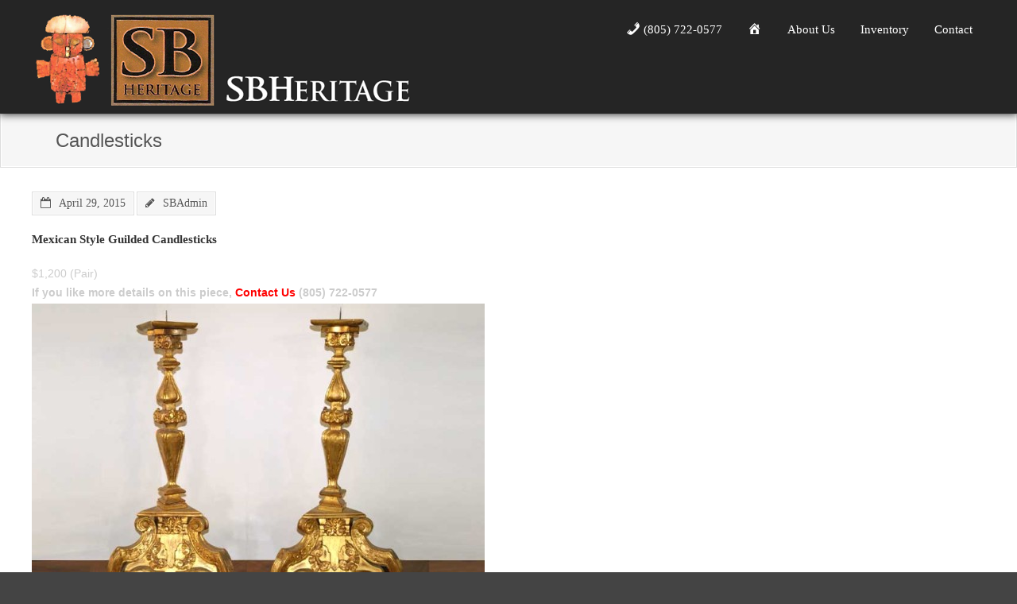

--- FILE ---
content_type: text/html; charset=UTF-8
request_url: http://www.sbheritage.com/waving/candlesticks/
body_size: 9475
content:
<!DOCTYPE html>

<html lang="en-US">
<head>
<meta charset="UTF-8" />
<meta name="viewport" content="width=device-width" />
<title>Candlesticks | SBHeritage</title>
<link rel="profile" href="//gmpg.org/xfn/11" />
<link rel="pingback" href="http://www.sbheritage.com/xmlrpc.php" />
<!--[if lt IE 9]>
<script src="http://www.sbheritage.com/wp-content/themes/Engrave/lib/scripts/html5.js" type="text/javascript"></script>
<![endif]-->

<meta name='robots' content='max-image-preview:large' />
<link rel='dns-prefetch' href='//netdna.bootstrapcdn.com' />
<link rel="alternate" type="application/rss+xml" title="SBHeritage &raquo; Feed" href="http://www.sbheritage.com/feed/" />
<link rel="alternate" type="application/rss+xml" title="SBHeritage &raquo; Comments Feed" href="http://www.sbheritage.com/comments/feed/" />
<link rel="alternate" title="oEmbed (JSON)" type="application/json+oembed" href="http://www.sbheritage.com/wp-json/oembed/1.0/embed?url=http%3A%2F%2Fwww.sbheritage.com%2Fwaving%2Fcandlesticks%2F" />
<link rel="alternate" title="oEmbed (XML)" type="text/xml+oembed" href="http://www.sbheritage.com/wp-json/oembed/1.0/embed?url=http%3A%2F%2Fwww.sbheritage.com%2Fwaving%2Fcandlesticks%2F&#038;format=xml" />
<style id='wp-img-auto-sizes-contain-inline-css' type='text/css'>
img:is([sizes=auto i],[sizes^="auto," i]){contain-intrinsic-size:3000px 1500px}
/*# sourceURL=wp-img-auto-sizes-contain-inline-css */
</style>
<link rel='stylesheet' id='dashicons-css' href='http://www.sbheritage.com/wp-includes/css/dashicons.min.css?ver=6.9' type='text/css' media='all' />
<link rel='stylesheet' id='elusive-css' href='http://www.sbheritage.com/wp-content/plugins/menu-icons/vendor/codeinwp/icon-picker/css/types/elusive.min.css?ver=2.0' type='text/css' media='all' />
<link rel='stylesheet' id='menu-icon-font-awesome-css' href='http://www.sbheritage.com/wp-content/plugins/menu-icons/css/fontawesome/css/all.min.css?ver=5.15.4' type='text/css' media='all' />
<link rel='stylesheet' id='foundation-icons-css' href='http://www.sbheritage.com/wp-content/plugins/menu-icons/vendor/codeinwp/icon-picker/css/types/foundation-icons.min.css?ver=3.0' type='text/css' media='all' />
<link rel='stylesheet' id='genericons-css' href='http://www.sbheritage.com/wp-content/plugins/menu-icons/vendor/codeinwp/icon-picker/css/types/genericons.min.css?ver=3.4' type='text/css' media='all' />
<link rel='stylesheet' id='menu-icons-extra-css' href='http://www.sbheritage.com/wp-content/plugins/menu-icons/css/extra.min.css?ver=0.13.19' type='text/css' media='all' />
<style id='wp-emoji-styles-inline-css' type='text/css'>

	img.wp-smiley, img.emoji {
		display: inline !important;
		border: none !important;
		box-shadow: none !important;
		height: 1em !important;
		width: 1em !important;
		margin: 0 0.07em !important;
		vertical-align: -0.1em !important;
		background: none !important;
		padding: 0 !important;
	}
/*# sourceURL=wp-emoji-styles-inline-css */
</style>
<style id='wp-block-library-inline-css' type='text/css'>
:root{--wp-block-synced-color:#7a00df;--wp-block-synced-color--rgb:122,0,223;--wp-bound-block-color:var(--wp-block-synced-color);--wp-editor-canvas-background:#ddd;--wp-admin-theme-color:#007cba;--wp-admin-theme-color--rgb:0,124,186;--wp-admin-theme-color-darker-10:#006ba1;--wp-admin-theme-color-darker-10--rgb:0,107,160.5;--wp-admin-theme-color-darker-20:#005a87;--wp-admin-theme-color-darker-20--rgb:0,90,135;--wp-admin-border-width-focus:2px}@media (min-resolution:192dpi){:root{--wp-admin-border-width-focus:1.5px}}.wp-element-button{cursor:pointer}:root .has-very-light-gray-background-color{background-color:#eee}:root .has-very-dark-gray-background-color{background-color:#313131}:root .has-very-light-gray-color{color:#eee}:root .has-very-dark-gray-color{color:#313131}:root .has-vivid-green-cyan-to-vivid-cyan-blue-gradient-background{background:linear-gradient(135deg,#00d084,#0693e3)}:root .has-purple-crush-gradient-background{background:linear-gradient(135deg,#34e2e4,#4721fb 50%,#ab1dfe)}:root .has-hazy-dawn-gradient-background{background:linear-gradient(135deg,#faaca8,#dad0ec)}:root .has-subdued-olive-gradient-background{background:linear-gradient(135deg,#fafae1,#67a671)}:root .has-atomic-cream-gradient-background{background:linear-gradient(135deg,#fdd79a,#004a59)}:root .has-nightshade-gradient-background{background:linear-gradient(135deg,#330968,#31cdcf)}:root .has-midnight-gradient-background{background:linear-gradient(135deg,#020381,#2874fc)}:root{--wp--preset--font-size--normal:16px;--wp--preset--font-size--huge:42px}.has-regular-font-size{font-size:1em}.has-larger-font-size{font-size:2.625em}.has-normal-font-size{font-size:var(--wp--preset--font-size--normal)}.has-huge-font-size{font-size:var(--wp--preset--font-size--huge)}.has-text-align-center{text-align:center}.has-text-align-left{text-align:left}.has-text-align-right{text-align:right}.has-fit-text{white-space:nowrap!important}#end-resizable-editor-section{display:none}.aligncenter{clear:both}.items-justified-left{justify-content:flex-start}.items-justified-center{justify-content:center}.items-justified-right{justify-content:flex-end}.items-justified-space-between{justify-content:space-between}.screen-reader-text{border:0;clip-path:inset(50%);height:1px;margin:-1px;overflow:hidden;padding:0;position:absolute;width:1px;word-wrap:normal!important}.screen-reader-text:focus{background-color:#ddd;clip-path:none;color:#444;display:block;font-size:1em;height:auto;left:5px;line-height:normal;padding:15px 23px 14px;text-decoration:none;top:5px;width:auto;z-index:100000}html :where(.has-border-color){border-style:solid}html :where([style*=border-top-color]){border-top-style:solid}html :where([style*=border-right-color]){border-right-style:solid}html :where([style*=border-bottom-color]){border-bottom-style:solid}html :where([style*=border-left-color]){border-left-style:solid}html :where([style*=border-width]){border-style:solid}html :where([style*=border-top-width]){border-top-style:solid}html :where([style*=border-right-width]){border-right-style:solid}html :where([style*=border-bottom-width]){border-bottom-style:solid}html :where([style*=border-left-width]){border-left-style:solid}html :where(img[class*=wp-image-]){height:auto;max-width:100%}:where(figure){margin:0 0 1em}html :where(.is-position-sticky){--wp-admin--admin-bar--position-offset:var(--wp-admin--admin-bar--height,0px)}@media screen and (max-width:600px){html :where(.is-position-sticky){--wp-admin--admin-bar--position-offset:0px}}

/*# sourceURL=wp-block-library-inline-css */
</style><style id='global-styles-inline-css' type='text/css'>
:root{--wp--preset--aspect-ratio--square: 1;--wp--preset--aspect-ratio--4-3: 4/3;--wp--preset--aspect-ratio--3-4: 3/4;--wp--preset--aspect-ratio--3-2: 3/2;--wp--preset--aspect-ratio--2-3: 2/3;--wp--preset--aspect-ratio--16-9: 16/9;--wp--preset--aspect-ratio--9-16: 9/16;--wp--preset--color--black: #000000;--wp--preset--color--cyan-bluish-gray: #abb8c3;--wp--preset--color--white: #ffffff;--wp--preset--color--pale-pink: #f78da7;--wp--preset--color--vivid-red: #cf2e2e;--wp--preset--color--luminous-vivid-orange: #ff6900;--wp--preset--color--luminous-vivid-amber: #fcb900;--wp--preset--color--light-green-cyan: #7bdcb5;--wp--preset--color--vivid-green-cyan: #00d084;--wp--preset--color--pale-cyan-blue: #8ed1fc;--wp--preset--color--vivid-cyan-blue: #0693e3;--wp--preset--color--vivid-purple: #9b51e0;--wp--preset--gradient--vivid-cyan-blue-to-vivid-purple: linear-gradient(135deg,rgb(6,147,227) 0%,rgb(155,81,224) 100%);--wp--preset--gradient--light-green-cyan-to-vivid-green-cyan: linear-gradient(135deg,rgb(122,220,180) 0%,rgb(0,208,130) 100%);--wp--preset--gradient--luminous-vivid-amber-to-luminous-vivid-orange: linear-gradient(135deg,rgb(252,185,0) 0%,rgb(255,105,0) 100%);--wp--preset--gradient--luminous-vivid-orange-to-vivid-red: linear-gradient(135deg,rgb(255,105,0) 0%,rgb(207,46,46) 100%);--wp--preset--gradient--very-light-gray-to-cyan-bluish-gray: linear-gradient(135deg,rgb(238,238,238) 0%,rgb(169,184,195) 100%);--wp--preset--gradient--cool-to-warm-spectrum: linear-gradient(135deg,rgb(74,234,220) 0%,rgb(151,120,209) 20%,rgb(207,42,186) 40%,rgb(238,44,130) 60%,rgb(251,105,98) 80%,rgb(254,248,76) 100%);--wp--preset--gradient--blush-light-purple: linear-gradient(135deg,rgb(255,206,236) 0%,rgb(152,150,240) 100%);--wp--preset--gradient--blush-bordeaux: linear-gradient(135deg,rgb(254,205,165) 0%,rgb(254,45,45) 50%,rgb(107,0,62) 100%);--wp--preset--gradient--luminous-dusk: linear-gradient(135deg,rgb(255,203,112) 0%,rgb(199,81,192) 50%,rgb(65,88,208) 100%);--wp--preset--gradient--pale-ocean: linear-gradient(135deg,rgb(255,245,203) 0%,rgb(182,227,212) 50%,rgb(51,167,181) 100%);--wp--preset--gradient--electric-grass: linear-gradient(135deg,rgb(202,248,128) 0%,rgb(113,206,126) 100%);--wp--preset--gradient--midnight: linear-gradient(135deg,rgb(2,3,129) 0%,rgb(40,116,252) 100%);--wp--preset--font-size--small: 13px;--wp--preset--font-size--medium: 20px;--wp--preset--font-size--large: 36px;--wp--preset--font-size--x-large: 42px;--wp--preset--spacing--20: 0.44rem;--wp--preset--spacing--30: 0.67rem;--wp--preset--spacing--40: 1rem;--wp--preset--spacing--50: 1.5rem;--wp--preset--spacing--60: 2.25rem;--wp--preset--spacing--70: 3.38rem;--wp--preset--spacing--80: 5.06rem;--wp--preset--shadow--natural: 6px 6px 9px rgba(0, 0, 0, 0.2);--wp--preset--shadow--deep: 12px 12px 50px rgba(0, 0, 0, 0.4);--wp--preset--shadow--sharp: 6px 6px 0px rgba(0, 0, 0, 0.2);--wp--preset--shadow--outlined: 6px 6px 0px -3px rgb(255, 255, 255), 6px 6px rgb(0, 0, 0);--wp--preset--shadow--crisp: 6px 6px 0px rgb(0, 0, 0);}:where(.is-layout-flex){gap: 0.5em;}:where(.is-layout-grid){gap: 0.5em;}body .is-layout-flex{display: flex;}.is-layout-flex{flex-wrap: wrap;align-items: center;}.is-layout-flex > :is(*, div){margin: 0;}body .is-layout-grid{display: grid;}.is-layout-grid > :is(*, div){margin: 0;}:where(.wp-block-columns.is-layout-flex){gap: 2em;}:where(.wp-block-columns.is-layout-grid){gap: 2em;}:where(.wp-block-post-template.is-layout-flex){gap: 1.25em;}:where(.wp-block-post-template.is-layout-grid){gap: 1.25em;}.has-black-color{color: var(--wp--preset--color--black) !important;}.has-cyan-bluish-gray-color{color: var(--wp--preset--color--cyan-bluish-gray) !important;}.has-white-color{color: var(--wp--preset--color--white) !important;}.has-pale-pink-color{color: var(--wp--preset--color--pale-pink) !important;}.has-vivid-red-color{color: var(--wp--preset--color--vivid-red) !important;}.has-luminous-vivid-orange-color{color: var(--wp--preset--color--luminous-vivid-orange) !important;}.has-luminous-vivid-amber-color{color: var(--wp--preset--color--luminous-vivid-amber) !important;}.has-light-green-cyan-color{color: var(--wp--preset--color--light-green-cyan) !important;}.has-vivid-green-cyan-color{color: var(--wp--preset--color--vivid-green-cyan) !important;}.has-pale-cyan-blue-color{color: var(--wp--preset--color--pale-cyan-blue) !important;}.has-vivid-cyan-blue-color{color: var(--wp--preset--color--vivid-cyan-blue) !important;}.has-vivid-purple-color{color: var(--wp--preset--color--vivid-purple) !important;}.has-black-background-color{background-color: var(--wp--preset--color--black) !important;}.has-cyan-bluish-gray-background-color{background-color: var(--wp--preset--color--cyan-bluish-gray) !important;}.has-white-background-color{background-color: var(--wp--preset--color--white) !important;}.has-pale-pink-background-color{background-color: var(--wp--preset--color--pale-pink) !important;}.has-vivid-red-background-color{background-color: var(--wp--preset--color--vivid-red) !important;}.has-luminous-vivid-orange-background-color{background-color: var(--wp--preset--color--luminous-vivid-orange) !important;}.has-luminous-vivid-amber-background-color{background-color: var(--wp--preset--color--luminous-vivid-amber) !important;}.has-light-green-cyan-background-color{background-color: var(--wp--preset--color--light-green-cyan) !important;}.has-vivid-green-cyan-background-color{background-color: var(--wp--preset--color--vivid-green-cyan) !important;}.has-pale-cyan-blue-background-color{background-color: var(--wp--preset--color--pale-cyan-blue) !important;}.has-vivid-cyan-blue-background-color{background-color: var(--wp--preset--color--vivid-cyan-blue) !important;}.has-vivid-purple-background-color{background-color: var(--wp--preset--color--vivid-purple) !important;}.has-black-border-color{border-color: var(--wp--preset--color--black) !important;}.has-cyan-bluish-gray-border-color{border-color: var(--wp--preset--color--cyan-bluish-gray) !important;}.has-white-border-color{border-color: var(--wp--preset--color--white) !important;}.has-pale-pink-border-color{border-color: var(--wp--preset--color--pale-pink) !important;}.has-vivid-red-border-color{border-color: var(--wp--preset--color--vivid-red) !important;}.has-luminous-vivid-orange-border-color{border-color: var(--wp--preset--color--luminous-vivid-orange) !important;}.has-luminous-vivid-amber-border-color{border-color: var(--wp--preset--color--luminous-vivid-amber) !important;}.has-light-green-cyan-border-color{border-color: var(--wp--preset--color--light-green-cyan) !important;}.has-vivid-green-cyan-border-color{border-color: var(--wp--preset--color--vivid-green-cyan) !important;}.has-pale-cyan-blue-border-color{border-color: var(--wp--preset--color--pale-cyan-blue) !important;}.has-vivid-cyan-blue-border-color{border-color: var(--wp--preset--color--vivid-cyan-blue) !important;}.has-vivid-purple-border-color{border-color: var(--wp--preset--color--vivid-purple) !important;}.has-vivid-cyan-blue-to-vivid-purple-gradient-background{background: var(--wp--preset--gradient--vivid-cyan-blue-to-vivid-purple) !important;}.has-light-green-cyan-to-vivid-green-cyan-gradient-background{background: var(--wp--preset--gradient--light-green-cyan-to-vivid-green-cyan) !important;}.has-luminous-vivid-amber-to-luminous-vivid-orange-gradient-background{background: var(--wp--preset--gradient--luminous-vivid-amber-to-luminous-vivid-orange) !important;}.has-luminous-vivid-orange-to-vivid-red-gradient-background{background: var(--wp--preset--gradient--luminous-vivid-orange-to-vivid-red) !important;}.has-very-light-gray-to-cyan-bluish-gray-gradient-background{background: var(--wp--preset--gradient--very-light-gray-to-cyan-bluish-gray) !important;}.has-cool-to-warm-spectrum-gradient-background{background: var(--wp--preset--gradient--cool-to-warm-spectrum) !important;}.has-blush-light-purple-gradient-background{background: var(--wp--preset--gradient--blush-light-purple) !important;}.has-blush-bordeaux-gradient-background{background: var(--wp--preset--gradient--blush-bordeaux) !important;}.has-luminous-dusk-gradient-background{background: var(--wp--preset--gradient--luminous-dusk) !important;}.has-pale-ocean-gradient-background{background: var(--wp--preset--gradient--pale-ocean) !important;}.has-electric-grass-gradient-background{background: var(--wp--preset--gradient--electric-grass) !important;}.has-midnight-gradient-background{background: var(--wp--preset--gradient--midnight) !important;}.has-small-font-size{font-size: var(--wp--preset--font-size--small) !important;}.has-medium-font-size{font-size: var(--wp--preset--font-size--medium) !important;}.has-large-font-size{font-size: var(--wp--preset--font-size--large) !important;}.has-x-large-font-size{font-size: var(--wp--preset--font-size--x-large) !important;}
/*# sourceURL=global-styles-inline-css */
</style>

<style id='classic-theme-styles-inline-css' type='text/css'>
/*! This file is auto-generated */
.wp-block-button__link{color:#fff;background-color:#32373c;border-radius:9999px;box-shadow:none;text-decoration:none;padding:calc(.667em + 2px) calc(1.333em + 2px);font-size:1.125em}.wp-block-file__button{background:#32373c;color:#fff;text-decoration:none}
/*# sourceURL=/wp-includes/css/classic-themes.min.css */
</style>
<link rel='stylesheet' id='contact-form-7-css' href='http://www.sbheritage.com/wp-content/plugins/contact-form-7/includes/css/styles.css?ver=6.1.4' type='text/css' media='all' />
<link rel='stylesheet' id='responsive-lightbox-swipebox-css' href='http://www.sbheritage.com/wp-content/plugins/responsive-lightbox/assets/swipebox/swipebox.min.css?ver=1.5.2' type='text/css' media='all' />
<link rel='stylesheet' id='bootstrap-css' href='http://www.sbheritage.com/wp-content/themes/Engrave/lib/extentions/bootstrap/css/bootstrap.min.css?ver=2.3.2' type='text/css' media='all' />
<link rel='stylesheet' id='prettyPhoto-css' href='http://www.sbheritage.com/wp-content/themes/Engrave/lib/extentions/prettyPhoto/css/prettyPhoto.css?ver=3.1.5' type='text/css' media='all' />
<link rel='stylesheet' id='shortcodes-css' href='http://www.sbheritage.com/wp-content/themes/Engrave/styles/style-shortcodes.css?ver=1.1' type='text/css' media='all' />
<link rel='stylesheet' id='style-css' href='http://www.sbheritage.com/wp-content/themes/engrave-sbh/style.css?ver=1.7.3' type='text/css' media='all' />
<link rel='stylesheet' id='font-awesome-min-css' href='http://www.sbheritage.com/wp-content/themes/Engrave/lib/extentions/font-awesome/css/font-awesome.min.css?ver=3.2.1' type='text/css' media='all' />
<link rel='stylesheet' id='font-awesome-cdn-css' href='//netdna.bootstrapcdn.com/font-awesome/4.2.0/css/font-awesome.min.css?ver=4.2.0' type='text/css' media='all' />
<link rel='stylesheet' id='elusive-min-css' href='http://www.sbheritage.com/wp-content/themes/Engrave/lib/extentions/elusive-icons/elusive-webfont.css?ver=2.0' type='text/css' media='all' />
<link rel='stylesheet' id='dashicons-css-css' href='http://www.sbheritage.com/wp-content/themes/Engrave/lib/extentions/dashicons/css/dashicons.css?ver=2.0' type='text/css' media='all' />
<link rel='stylesheet' id='portfolio-css' href='http://www.sbheritage.com/wp-content/themes/Engrave/styles/style-portfolio.css?ver=1.1' type='text/css' media='all' />
<link rel='stylesheet' id='simple-social-icons-font-css' href='http://www.sbheritage.com/wp-content/plugins/simple-social-icons/css/style.css?ver=3.0.2' type='text/css' media='all' />
<link rel='stylesheet' id='slb_core-css' href='http://www.sbheritage.com/wp-content/plugins/simple-lightbox/client/css/app.css?ver=2.9.4' type='text/css' media='all' />
<link rel='stylesheet' id='wp-pagenavi-css' href='http://www.sbheritage.com/wp-content/plugins/wp-pagenavi/pagenavi-css.css?ver=2.70' type='text/css' media='all' />
<link rel='stylesheet' id='waving-portfolio-default-style-css' href='http://www.sbheritage.com/wp-content/plugins/waving-portfolio/assets/css/style.css?ver=6.9' type='text/css' media='all' />
<link rel='stylesheet' id='waving-portfolio-lightbox-css' href='http://www.sbheritage.com/wp-content/plugins/waving-portfolio/assets/css/lightbox.css?ver=6.9' type='text/css' media='all' />
<link rel='stylesheet' id='waving-portfolio-modal-css' href='http://www.sbheritage.com/wp-content/plugins/waving-portfolio/assets/css/modal.css?ver=6.9' type='text/css' media='all' />
<link rel='stylesheet' id='responsive-css' href='http://www.sbheritage.com/wp-content/themes/Engrave/styles/style-responsive.css?ver=1.1' type='text/css' media='all' />
<script type="text/javascript" src="http://www.sbheritage.com/wp-includes/js/jquery/jquery.min.js?ver=3.7.1" id="jquery-core-js"></script>
<script type="text/javascript" src="http://www.sbheritage.com/wp-includes/js/jquery/jquery-migrate.min.js?ver=3.4.1" id="jquery-migrate-js"></script>
<script type="text/javascript" src="http://www.sbheritage.com/wp-content/plugins/responsive-lightbox/assets/infinitescroll/infinite-scroll.pkgd.min.js?ver=4.0.1" id="responsive-lightbox-infinite-scroll-js"></script>
<script type="text/javascript" id="tweetscroll-js-extra">
/* <![CDATA[ */
var PiTweetScroll = {"ajaxrequests":"http://www.sbheritage.com/wp-admin/admin-ajax.php"};
//# sourceURL=tweetscroll-js-extra
/* ]]> */
</script>
<script type="text/javascript" src="http://www.sbheritage.com/wp-content/themes/Engrave/lib/widgets/twitterfeed/js/jquery.tweetscroll.js?ver=6.9" id="tweetscroll-js"></script>
<link rel="https://api.w.org/" href="http://www.sbheritage.com/wp-json/" /><link rel="EditURI" type="application/rsd+xml" title="RSD" href="http://www.sbheritage.com/xmlrpc.php?rsd" />
<meta name="generator" content="WordPress 6.9" />
<link rel="canonical" href="http://www.sbheritage.com/waving/candlesticks/" />
<link rel='shortlink' href='http://www.sbheritage.com/?p=730' />
<link rel="Shortcut Icon" type="image/x-icon" href="http://www.sbheritage.com/wp-content/uploads/2015/02/favicon.ico" /><style type="text/css">.recentcomments a{display:inline !important;padding:0 !important;margin:0 !important;}</style>
<style type="text/css">
#logo img {
	max-height: 145px;
}
#da-thumbs {
margin: 0;
padding: 0;
width:100%;
overflow: hidden;
}
#da-thumbs li {
border: none !important;
margin-top: 0px;
margin-bottom: 20px;
padding-top: 0px;
padding-bottom: 0px;
margin-right: 5px;
float: left;
width: 230px;
}
.md-show.md-effect-12 ~ .md-overlay {
background: #000000;
opacity: 0.8;
}

.md-show.md-effect-12 ~ .md-overlay {
background: #000000;
opacity: 0.4;
}

.md-show.md-effect-12 ~ .md-overlay {
background: #044139;
}
.md-show ~ .md-overlay {
opacity: 1;
visibility: visible;
}

.md-overlay {
position: fixed;
width: 100%;
height: 100%;
overflow: visible;
top: 0;
left: 0;
z-index: 999999;
opacity: 0;
background: gray;
-webkit-transition: all .3s;
-moz-transition: all .3s;
transition: all .3s;
}


.md-content h3 {
margin: 0;
padding: 0;
text-align: left;
font-size: 2.4em !important;
font-weight: 300 !important;
font-family: Lato,sans-serif !important;
opacity: 1 !important;
background: rgba(0,0,0,0.1);
border-radius: 03px 3px 0 0;
color:#fff;
}



h3 {
color: #8f8f8f;
clear: both;
margin: 0 0 0.8em;
font-family: Helvetica, Arial, sans-serif;
line-height: 1.5;
-webkit-transition: all 0.3s ease;
-moz-transition: all 0.3s ease;
-ms-transition: all 0.3s ease;
-o-transition: all 0.3s ease;
transition: all 0.3s ease;
}
.md-modal {
text-align: center;
}
#slider .featured-title span {
    background: none repeat scroll 0 0 rgba(0, 0, 0, 0.2);
    color: #ccc;
    display: inline-block;
    font-size: 36px;
    font-weight: normal;
    line-height: 1;
    padding: 10px;
    text-transform: uppercase;
}


#slider .featured-excerpt span {
    background: none repeat scroll 0 0 rgba(0, 0, 0, 0.2);
    color: #ccc;
    display: inline-block;
    font-size: 20px;
    padding: 5px 10px;
}

#pre-header-core, #header-core, #content-core, #footer-core, #sub-footer-core, #notification-core, #intro-core, #introaction-core, #outroaction-core {
    display: block;
    margin: 0 auto;
    max-width: 1200px;
}


button.waving-button {
    background-color: #a7a7a7;
    border-radius: 3px;
    color: black;
    display: inline-block;
    line-height: 26px;
    margin-bottom: 20px;
    margin-left: 3px;
    padding: 0 12px;
}
.copyright {
    display: none;
    text-align: center;
}
.md-show.md-effect-12 ~ .md-overlay {
    background: none repeat scroll 0 0 #000000;
}

.md-show.md-effect-12 ~ .md-overlay {
    background: none repeat scroll 0 0 #000000;
    opacity: 0.8;
}


.multiple-borders {
    border: 2px solid #dbdbdb;
    margin: 4px;
}
h5 {
    clear: both;
    color: #ccc;
}

.margin30 {
display: none;
visibility: hidden;
}
#sub-footer {
    background: none repeat scroll 0 0 #111;
    border-top: 1px solid #444;
    padding: 0;
    visibility: hidden;
}

h5 {
    margin: 0 0 0.2em;
}
</style>
<style type="text/css">
#pre-header-social li.facebook a,#pre-header-social li.facebook a:hover {background: url("http://www.sbheritage.com/wp-content/uploads/2015/03/facebook.png") no-repeat center;background-size: 25px;-webkit-border-radius: 0;-moz-border-radius: 0;-o-border-radius: 0;border-radius: 0;}
#pre-header-social li.facebook i {display: none;}
</style>
</head>

<body class="wp-singular itech_portfolio-template-default single single-itech_portfolio postid-730 wp-theme-Engrave wp-child-theme-engrave-sbh siteorigin-panels layout-responsive layout-wide">
<div id="body-core" class="hfeed site">

	<header>
	<div id="site-header">
		<div id="header">

		
		<div id="header-core">

			<div id="logo">
			<a rel="home" href="http://www.sbheritage.com/"><img src="http://www.sbheritage.com/wp-content/uploads/2015/06/log_name_dark.png" alt="Logo"></a>
			</div>

			<div id="header-links" class="main-navigation">
			<div id="header-links-inner" class="header-links">
				<ul id="menu-menu-1" class="menu"><li id="menu-item-63" class="menu-item menu-item-type-custom menu-item-object-custom menu-item-63"><a><i class="_mi _before dashicons dashicons-phone" aria-hidden="true"></i><span>(805) 722-0577</span></a></li>
<li id="menu-item-47" class="menu-item menu-item-type-post_type menu-item-object-page menu-item-home menu-item-47"><a href="http://www.sbheritage.com/"><i class="_mi dashicons dashicons-admin-home" aria-hidden="true"></i><span class="visuallyhidden">Home</span></a></li>
<li id="menu-item-60" class="menu-item menu-item-type-post_type menu-item-object-page menu-item-60"><a href="http://www.sbheritage.com/about-us/">About Us</a></li>
<li id="menu-item-62" class="menu-item menu-item-type-post_type menu-item-object-page menu-item-62"><a href="http://www.sbheritage.com/inventory/">Inventory</a></li>
<li id="menu-item-1115" class="menu-item menu-item-type-post_type menu-item-object-page menu-item-1115"><a href="http://www.sbheritage.com/contact/">Contact</a></li>
</ul>			</div>
			</div>
			<!-- #header-links .main-navigation -->

			<div id="header-responsive"><select onchange="location = this.options[this.selectedIndex].value;"><option value="#">Navigation</option><option>(805) 722-0577</option><option value="http://www.sbheritage.com/">Home</option><option value="http://www.sbheritage.com/about-us/">About Us</option><option value="http://www.sbheritage.com/inventory/">Inventory</option><option value="http://www.sbheritage.com/contact/">Contact</option></select></div>
		</div>
		</div>
		<!-- #header -->

		<div id="pre-header">
		<div class="wrap-safari">
		<div id="pre-header-core" class="main-navigation">
  
			
			
			
		</div>
		</div>
		</div>
		<!-- #pre-header -->

	</div>

		</header>
	<!-- header -->
		
	<div id="intro" class="option1"><div class="wrap-safari"><div id="intro-core"><h1 class="page-title"><span>Candlesticks</span></h1></div></div></div>	
	<div id="content">
	<div id="content-core">

		<div id="main">
		<div id="main-core">
			
				
			<header class="entry-header entry-meta"><span class="date"><i class="icon-calendar-empty"></i><a href="http://www.sbheritage.com/waving/candlesticks/" title="Candlesticks"><time datetime="2015-04-29T21:06:04+00:00">April 29, 2015</time></a></span><span class="author"><i class="icon-pencil"></i><a href="http://www.sbheritage.com/author/mathiasadmin/" title="View all posts by SBAdmin" rel="author">SBAdmin</a></span></header><!-- .entry-header -->
		<div class="entry-content">
			<p><strong>Mexican Style Guilded Candlesticks</strong></p>
<h5>$1,200 (Pair)</h5>
<h5><b>If you like more details on this piece, <span style="color: #ff0000;"><a style="color: #ff0000;" href="http://www.sbheritage.com/contact/">Contact Us</a> </span><strong>(805) 722-0577</strong></b></h5>
<p><img fetchpriority="high" decoding="async" class="alignnone wp-image-458 size-column2-2/3" src="http://www.sbheritage.com/wp-content/uploads/2015/04/candlesticks-570x380.jpg" alt="candlesticks" width="570" height="380" srcset="http://www.sbheritage.com/wp-content/uploads/2015/04/candlesticks-570x380.jpg 570w, http://www.sbheritage.com/wp-content/uploads/2015/04/candlesticks-300x200.jpg 300w, http://www.sbheritage.com/wp-content/uploads/2015/04/candlesticks-380x254.jpg 380w, http://www.sbheritage.com/wp-content/uploads/2015/04/candlesticks-285x190.jpg 285w, http://www.sbheritage.com/wp-content/uploads/2015/04/candlesticks.jpg 750w" sizes="(max-width: 570px) 100vw, 570px" /></p>
		</div><!-- .entry-content -->
					<nav role="navigation" id="nav-below">
	
		<div class="nav-previous"><a href="http://www.sbheritage.com/waving/colima-1/" rel="prev"><span class="meta-icon"><i class="icon-angle-left icon-large"></i></span><span class="meta-nav">Colima 1</span></a></div>		<div class="nav-next"><a href="http://www.sbheritage.com/waving/alfred-moreno/" rel="next"><span class="meta-nav">Alfred Moreno</span><span class="meta-icon"><i class="icon-angle-right icon-large"></i></span></a></div>
	
	</nav><!-- #nav-below -->
	
				
								
				
			

		</div><!-- #main-core -->
		</div><!-- #main -->
			</div>
	</div><!-- #content -->

	
	<footer>
		<div id="footer"><div id="footer-core" class="option2"><div id="footer-col1" class="widget-area"><aside class="widget widget_text">			<div class="textwidget"><a style="font-size: 1em" href="http://sbheritage.com/contact"><strong>  SBHeritage - Phone (805) 722-0577 
</strong></a><span style="font-size: 1em"> © 2015 All Rights Reserved</span></div>
		</aside></div><div id="footer-col2" class="widget-area"><aside class="widget widget_text">			<div class="textwidget"><span style="font-size: 1em"> Web Design </span><a style="font-size: 1em" href="http://virginiaschmidt.com"><strong>  Virginia Schmidt</strong></a></div>
		</aside></div></div></div><!-- #footer -->		
		<div id="sub-footer">
		<div id="sub-footer-core">	
		
						<!-- #footer-menu -->

			<div class="copyright">
			Developed by <a href="//www.thinkupthemes.com/" target="_blank">Think Up Themes Ltd</a>. Powered by <a href="//www.wordpress.org/" target="_blank">Wordpress</a>.			</div>
			<!-- .copyright -->

		</div>
		</div>
	</footer><!-- footer -->

</div><!-- #body-core -->

<script type="speculationrules">
{"prefetch":[{"source":"document","where":{"and":[{"href_matches":"/*"},{"not":{"href_matches":["/wp-*.php","/wp-admin/*","/wp-content/uploads/*","/wp-content/*","/wp-content/plugins/*","/wp-content/themes/engrave-sbh/*","/wp-content/themes/Engrave/*","/*\\?(.+)"]}},{"not":{"selector_matches":"a[rel~=\"nofollow\"]"}},{"not":{"selector_matches":".no-prefetch, .no-prefetch a"}}]},"eagerness":"conservative"}]}
</script>
<style type="text/css" media="screen"></style><script type="text/javascript" src="http://www.sbheritage.com/wp-includes/js/dist/hooks.min.js?ver=dd5603f07f9220ed27f1" id="wp-hooks-js"></script>
<script type="text/javascript" src="http://www.sbheritage.com/wp-includes/js/dist/i18n.min.js?ver=c26c3dc7bed366793375" id="wp-i18n-js"></script>
<script type="text/javascript" id="wp-i18n-js-after">
/* <![CDATA[ */
wp.i18n.setLocaleData( { 'text direction\u0004ltr': [ 'ltr' ] } );
//# sourceURL=wp-i18n-js-after
/* ]]> */
</script>
<script type="text/javascript" src="http://www.sbheritage.com/wp-content/plugins/contact-form-7/includes/swv/js/index.js?ver=6.1.4" id="swv-js"></script>
<script type="text/javascript" id="contact-form-7-js-before">
/* <![CDATA[ */
var wpcf7 = {
    "api": {
        "root": "http:\/\/www.sbheritage.com\/wp-json\/",
        "namespace": "contact-form-7\/v1"
    }
};
//# sourceURL=contact-form-7-js-before
/* ]]> */
</script>
<script type="text/javascript" src="http://www.sbheritage.com/wp-content/plugins/contact-form-7/includes/js/index.js?ver=6.1.4" id="contact-form-7-js"></script>
<script type="text/javascript" src="http://www.sbheritage.com/wp-content/plugins/responsive-lightbox/assets/swipebox/jquery.swipebox.min.js?ver=1.5.2" id="responsive-lightbox-swipebox-js"></script>
<script type="text/javascript" src="http://www.sbheritage.com/wp-includes/js/underscore.min.js?ver=1.13.7" id="underscore-js"></script>
<script type="text/javascript" id="responsive-lightbox-js-before">
/* <![CDATA[ */
var rlArgs = {"script":"swipebox","selector":"lightbox","customEvents":"ajaxComplete","activeGalleries":true,"animation":true,"hideCloseButtonOnMobile":false,"removeBarsOnMobile":false,"hideBars":true,"hideBarsDelay":5000,"videoMaxWidth":1080,"useSVG":true,"loopAtEnd":false,"woocommerce_gallery":false,"ajaxurl":"http:\/\/www.sbheritage.com\/wp-admin\/admin-ajax.php","nonce":"51a8796c46","preview":false,"postId":730,"scriptExtension":false};

//# sourceURL=responsive-lightbox-js-before
/* ]]> */
</script>
<script type="text/javascript" src="http://www.sbheritage.com/wp-content/plugins/responsive-lightbox/js/front.js?ver=2.5.5" id="responsive-lightbox-js"></script>
<script type="text/javascript" src="http://www.sbheritage.com/wp-content/themes/Engrave/lib/extentions/prettyPhoto/jquery.prettyPhoto.js?ver=3.1.5" id="prettyPhoto-js"></script>
<script type="text/javascript" src="http://www.sbheritage.com/wp-content/themes/Engrave/lib/scripts/main-frontend.js?ver=1.1" id="frontend-js"></script>
<script type="text/javascript" src="http://www.sbheritage.com/wp-content/themes/Engrave/lib/extentions/bootstrap/js/bootstrap.js?ver=2.3.2" id="bootstrap-js"></script>
<script type="text/javascript" src="http://www.sbheritage.com/wp-content/themes/Engrave/lib/scripts/modernizr.js?ver=2.6.2" id="modernizr-js"></script>
<script type="text/javascript" src="http://www.sbheritage.com/wp-content/themes/Engrave/lib/scripts/plugins/waypoints/waypoints.min.js?ver=2.0.3" id="waypoints-js"></script>
<script type="text/javascript" src="http://www.sbheritage.com/wp-content/themes/Engrave/lib/scripts/plugins/waypoints/waypoints-sticky.min.js?ver=2.0.3" id="waypoints-sticky-js"></script>
<script type="text/javascript" src="http://www.sbheritage.com/wp-content/themes/Engrave/lib/scripts/plugins/carouFredSel/jquery.carouFredSel-6.2.1.js?ver=6.2.1" id="carouFredSel-js"></script>
<script type="text/javascript" src="http://www.sbheritage.com/wp-content/themes/Engrave/lib/scripts/plugins/ResponsiveSlides/responsiveslides.min.js?ver=1.54" id="thinkupslider-js"></script>
<script type="text/javascript" src="http://www.sbheritage.com/wp-content/themes/Engrave/lib/scripts/plugins/ResponsiveSlides/responsiveslides-call.js?ver=6.9" id="thinkupslider-call-js"></script>
<script type="text/javascript" src="http://www.sbheritage.com/wp-content/themes/Engrave/lib/scripts/plugins/knob/jquery.knob.js?ver=1.2.8" id="knob-js"></script>
<script type="text/javascript" src="http://www.sbheritage.com/wp-content/plugins/waving-portfolio/assets/js/jquery.hoverdir.js?ver=1.2.4" id="waving-portfolio-hover-script-js"></script>
<script type="text/javascript" src="http://www.sbheritage.com/wp-content/plugins/waving-portfolio/assets/js/modernizr.custom.97074.js?ver=1.2.4" id="waving-portfolio-modernizer-script-js"></script>
<script type="text/javascript" id="waving-portfolio-lightbox-script-js-extra">
/* <![CDATA[ */
var pluginSetting = {"loadingImageSrc":"http://www.sbheritage.com/wp-content/plugins/waving-portfolio/assets/images/loading.gif","closeImageSrc":"http://www.sbheritage.com/wp-content/plugins/waving-portfolio/assets/images/closelabel.gif"};
//# sourceURL=waving-portfolio-lightbox-script-js-extra
/* ]]> */
</script>
<script type="text/javascript" src="http://www.sbheritage.com/wp-content/plugins/waving-portfolio/assets/js/lightbox.min.js?ver=1.2.4" id="waving-portfolio-lightbox-script-js"></script>
<script type="text/javascript" src="http://www.sbheritage.com/wp-content/plugins/waving-portfolio/assets/js/classie.js?ver=1.2.4" id="waving-portfolio-classie-script-js"></script>
<script type="text/javascript" src="http://www.sbheritage.com/wp-content/plugins/waving-portfolio/assets/js/modalEffects.js?ver=1.2.4" id="waving-portfolio-modal-script-js"></script>
<script type="text/javascript" src="http://www.sbheritage.com/wp-content/plugins/waving-portfolio/assets/js/custom.js?ver=1.2.4" id="waving-portfolio-custom-script-js"></script>
<script id="wp-emoji-settings" type="application/json">
{"baseUrl":"https://s.w.org/images/core/emoji/17.0.2/72x72/","ext":".png","svgUrl":"https://s.w.org/images/core/emoji/17.0.2/svg/","svgExt":".svg","source":{"concatemoji":"http://www.sbheritage.com/wp-includes/js/wp-emoji-release.min.js?ver=6.9"}}
</script>
<script type="module">
/* <![CDATA[ */
/*! This file is auto-generated */
const a=JSON.parse(document.getElementById("wp-emoji-settings").textContent),o=(window._wpemojiSettings=a,"wpEmojiSettingsSupports"),s=["flag","emoji"];function i(e){try{var t={supportTests:e,timestamp:(new Date).valueOf()};sessionStorage.setItem(o,JSON.stringify(t))}catch(e){}}function c(e,t,n){e.clearRect(0,0,e.canvas.width,e.canvas.height),e.fillText(t,0,0);t=new Uint32Array(e.getImageData(0,0,e.canvas.width,e.canvas.height).data);e.clearRect(0,0,e.canvas.width,e.canvas.height),e.fillText(n,0,0);const a=new Uint32Array(e.getImageData(0,0,e.canvas.width,e.canvas.height).data);return t.every((e,t)=>e===a[t])}function p(e,t){e.clearRect(0,0,e.canvas.width,e.canvas.height),e.fillText(t,0,0);var n=e.getImageData(16,16,1,1);for(let e=0;e<n.data.length;e++)if(0!==n.data[e])return!1;return!0}function u(e,t,n,a){switch(t){case"flag":return n(e,"\ud83c\udff3\ufe0f\u200d\u26a7\ufe0f","\ud83c\udff3\ufe0f\u200b\u26a7\ufe0f")?!1:!n(e,"\ud83c\udde8\ud83c\uddf6","\ud83c\udde8\u200b\ud83c\uddf6")&&!n(e,"\ud83c\udff4\udb40\udc67\udb40\udc62\udb40\udc65\udb40\udc6e\udb40\udc67\udb40\udc7f","\ud83c\udff4\u200b\udb40\udc67\u200b\udb40\udc62\u200b\udb40\udc65\u200b\udb40\udc6e\u200b\udb40\udc67\u200b\udb40\udc7f");case"emoji":return!a(e,"\ud83e\u1fac8")}return!1}function f(e,t,n,a){let r;const o=(r="undefined"!=typeof WorkerGlobalScope&&self instanceof WorkerGlobalScope?new OffscreenCanvas(300,150):document.createElement("canvas")).getContext("2d",{willReadFrequently:!0}),s=(o.textBaseline="top",o.font="600 32px Arial",{});return e.forEach(e=>{s[e]=t(o,e,n,a)}),s}function r(e){var t=document.createElement("script");t.src=e,t.defer=!0,document.head.appendChild(t)}a.supports={everything:!0,everythingExceptFlag:!0},new Promise(t=>{let n=function(){try{var e=JSON.parse(sessionStorage.getItem(o));if("object"==typeof e&&"number"==typeof e.timestamp&&(new Date).valueOf()<e.timestamp+604800&&"object"==typeof e.supportTests)return e.supportTests}catch(e){}return null}();if(!n){if("undefined"!=typeof Worker&&"undefined"!=typeof OffscreenCanvas&&"undefined"!=typeof URL&&URL.createObjectURL&&"undefined"!=typeof Blob)try{var e="postMessage("+f.toString()+"("+[JSON.stringify(s),u.toString(),c.toString(),p.toString()].join(",")+"));",a=new Blob([e],{type:"text/javascript"});const r=new Worker(URL.createObjectURL(a),{name:"wpTestEmojiSupports"});return void(r.onmessage=e=>{i(n=e.data),r.terminate(),t(n)})}catch(e){}i(n=f(s,u,c,p))}t(n)}).then(e=>{for(const n in e)a.supports[n]=e[n],a.supports.everything=a.supports.everything&&a.supports[n],"flag"!==n&&(a.supports.everythingExceptFlag=a.supports.everythingExceptFlag&&a.supports[n]);var t;a.supports.everythingExceptFlag=a.supports.everythingExceptFlag&&!a.supports.flag,a.supports.everything||((t=a.source||{}).concatemoji?r(t.concatemoji):t.wpemoji&&t.twemoji&&(r(t.twemoji),r(t.wpemoji)))});
//# sourceURL=http://www.sbheritage.com/wp-includes/js/wp-emoji-loader.min.js
/* ]]> */
</script>
<script type="text/javascript" id="slb_context">/* <![CDATA[ */if ( !!window.jQuery ) {(function($){$(document).ready(function(){if ( !!window.SLB ) { {$.extend(SLB, {"context":["public","user_guest"]});} }})})(jQuery);}/* ]]> */</script>

</body>
</html>

--- FILE ---
content_type: text/css
request_url: http://www.sbheritage.com/wp-content/themes/engrave-sbh/style.css?ver=1.7.3
body_size: 263
content:
/*
Theme Name:     engrave-sbh
Description:    
Author:         vsadmin
Template:       Engrave

(optional values you can add: Theme URI, Author URI, Version)
*/

@import url("../Engrave/style.css");


#sub-footer {
    background: none repeat scroll 0 0 #111;
    border-top: 1px solid #444;
    padding: 0;
    visibility: hidden;
}

--- FILE ---
content_type: text/css
request_url: http://www.sbheritage.com/wp-content/plugins/waving-portfolio/assets/css/style.css?ver=6.9
body_size: 1480
content:
#da-thumbs {
list-style:none;
margin:20px auto;
padding:0;
}

#da-thumbs li {
display:inline-block;
box-shadow:0 1px 3px rgba(0,0,0,0.1);
background:none!important;
margin:5px;
padding:8px;
}

#da-thumbs li a,#da-thumbs li a img {
display:block;
position:relative;
}

#da-thumbs li a {
overflow:hidden;
}

#da-thumbs li a div {
position:absolute;
background:rgba(75,75,75,0.7);
width:100%;
height:100%;
}

#da-thumbs li a div span {
display:block;
text-transform:uppercase;
font-weight:400;
color:rgba(255,255,255,0.9);
text-shadow:1px 1px 1px rgba(0,0,0,0.2);
border-bottom:1px solid rgba(255,255,255,0.5);
box-shadow:0 1px 0 rgba(0,0,0,0.1),0 -10px 0 rgba(255,255,255,0.3);
margin:40px 20px 20px;
padding:10px 0;
}

*,:after,:before {
-webkit-box-sizing:border-box;
-moz-box-sizing:border-box;
box-sizing:border-box;
margin:0;
padding:0;
}

.clearfix:before,.clearfix:after {
content:" ";
display:table;
}

.clearfix:after {
clear:both;
}

.clearfix {
zoom:1;
}

body {
font-family:Cambria,Palatino,"Palatino Linotype","Palatino LT STD",Georgia,serif;
font-weight:400;
font-size:15px;
color:#333;
}

a {
color:#555;
text-decoration:none;
}

.waving-container {
width:100%;
position:relative;
min-height:750px;
}

.clr {
clear:both;
height:0;
margin:0;
padding:0;
}

.waving-container>header {
position:relative;
display:block;
text-shadow:1px 1px 1px rgba(0,0,0,0.2);
text-align:center;
margin:10px;
padding:20px 10px 10px;
}

.waving-container>header>span {
font-family:'Alegreya SC',Georgia,serif;
font-size:20px;
line-height:20px;
display:block;
font-weight:400;
font-style:italic;
color:#719dab;
text-shadow:1px 1px 1px rgba(0,0,0,0.1);
}

.waving-container>header h1 {
font-size:40px;
line-height:40px;
position:relative;
font-weight:300;
color:#498ea5;
text-shadow:1px 1px 1px rgba(255,255,255,0.7);
margin:0;
padding:5px 0;
}

.waving-container>header h1 span {
font-weight:700;
}

.waving-container>header h2 {
font-size:14px;
font-weight:300;
letter-spacing:2px;
text-transform:uppercase;
color:#6190ca;
text-shadow:1px 1px 1px rgba(255,255,255,0.7);
margin:0;
padding:15px 0 5px;
}

.waving-container>header p {
font-style:italic;
color:#aaa;
text-shadow:1px 1px 1px rgba(255,255,255,0.7);
}

.codrops-top {
line-height:24px;
font-size:11px;
background:rgba(255,255,255,0.6);
text-transform:uppercase;
z-index:9999;
position:relative;
font-family:Cambria,Georgia,serif;
box-shadow:1px 0 2px rgba(0,0,0,0.2);
}

.codrops-top a {
letter-spacing:1px;
color:#333;
display:inline-block;
padding:0 10px;
}

.codrops-top a:hover {
background:rgba(255,255,255,0.9);
}

.codrops-top span.right {
float:right;
}

.codrops-top span.right a {
float:left;
display:block;
}

.codrops-demos {
text-align:center;
display:block;
line-height:30px;
padding:5px 0;
}

.codrops-demos a {
display:inline-block;
color:#aaa;
line-height:20px;
font-size:13px;
text-shadow:1px 1px 1px #fff;
border:1px solid #ddd;
background:linear-gradient(top,#fff0,#f6f6f647%,#ededed100%);
filter:progid:DXImageTransform.Microsoft.gradient(startColorstr='#ffffff',endColorstr='#ededed',GradientType=0);
box-shadow:0 1px 1px rgba(255,255,255,0.5);
margin:0 4px;
padding:0 6px;
}

.codrops-demos a:hover {
color:#333;
box-shadow:0 1px 1px rgba(255,255,255,0.5);
}

.codrops-demos a:active {
background:#fff;
}

.codrops-demos a.current-demo,.codrops-demos a.current-demo:hover {
background:#f6f6f6;
}

#waving-dim {
position:fixed;
top:0;
left:0;
width:100%;
height:100%;
z-index:999991;
background-color:rgba(0,0,0,0.7);
display:none;
text-align:left;
}

button.waving-button {
line-height:26px;
display:inline-block;
color:#000;
background-color:#a7a7a7;
-webkit-border-radius:3px;
-moz-border-radius:3px;
border-radius:3px;
margin-left:3px;
margin-bottom:5px;
padding:0 12px;
}

button.waving-button:hover {
background-color:#c9c9c9;
color:gray;
}

div.waving-close {
float:right;
background-image:url(../images/close-button.png);
height:46px;
width:46px;
margin-top:5px;
margin-left:32px;
cursor:pointer;
position:relative;
right:-50px;
padding:10px;
}

/*===  1.2.2 Fixes ====*/

.waving-content h3
{
  color:white;
}

.waving-content h2
{
  color:white;
}

.waving-content h1
{
  color:white;
}

.waving-content h4
{
  color:white;
}

.waving-content h5
{
  color:white;
}

.waving-content img.multiple-borders
{
    margin: 5px;
    border: solid #DCDCDC;
}

/* Handle mobile resolution */
@media (max-width: 400px) {
  div.waving-content h3
  {
    font-size:25px !important;
  }
  
  div.modal-waving-content
  {
    font-size:12px !important;
  }
  
  div.modal-waving-content h1
  {
    font-size:20px !important;
  }
  
  div.modal-waving-content h2
  {
    font-size:18px !important;
  }
  
  div.modal-waving-content h3
  {
    font-size:16px !important;
  }
  
  div.modal-waving-content h4
  {
    font-size:14px !important;
  }
  
  div.modal-waving-content h5
  {
    
  }
}

--- FILE ---
content_type: text/javascript
request_url: http://www.sbheritage.com/wp-content/plugins/waving-portfolio/assets/js/custom.js?ver=1.2.4
body_size: 432
content:
jQuery(' #da-thumbs > li ').each( function() { jQuery(this).hoverdir(); } );

// this is important for IEs
var polyfilter_scriptpath = '/js/';
var lastClass;

if(pluginSetting.all == "0")
{
  ShowLists(pluginSetting.initialClass);
}

function ShowLists(listname,tag)
{
  if(listname == "all")
  {
    jQuery('.da-thumbs-'+tag+' .waving-item').show("fast");
  }
  else if(listname != lastClass)
  {
    jQuery('.da-thumbs-'+tag+' .waving-item').hide();
    jQuery('.da-thumbs-'+tag+' .waving-'+listname).show("slow");
  }
  
  lastClass = listname;
}

// Initiate light box
jQuery(document).ready(function(){
    base_url = document.location.href.substring(0, document.location.href.indexOf('index.html'), 0);
	
	// Initialize dim
	//jQuery("#waving-dim").css("height", jQuery(document).height());
});